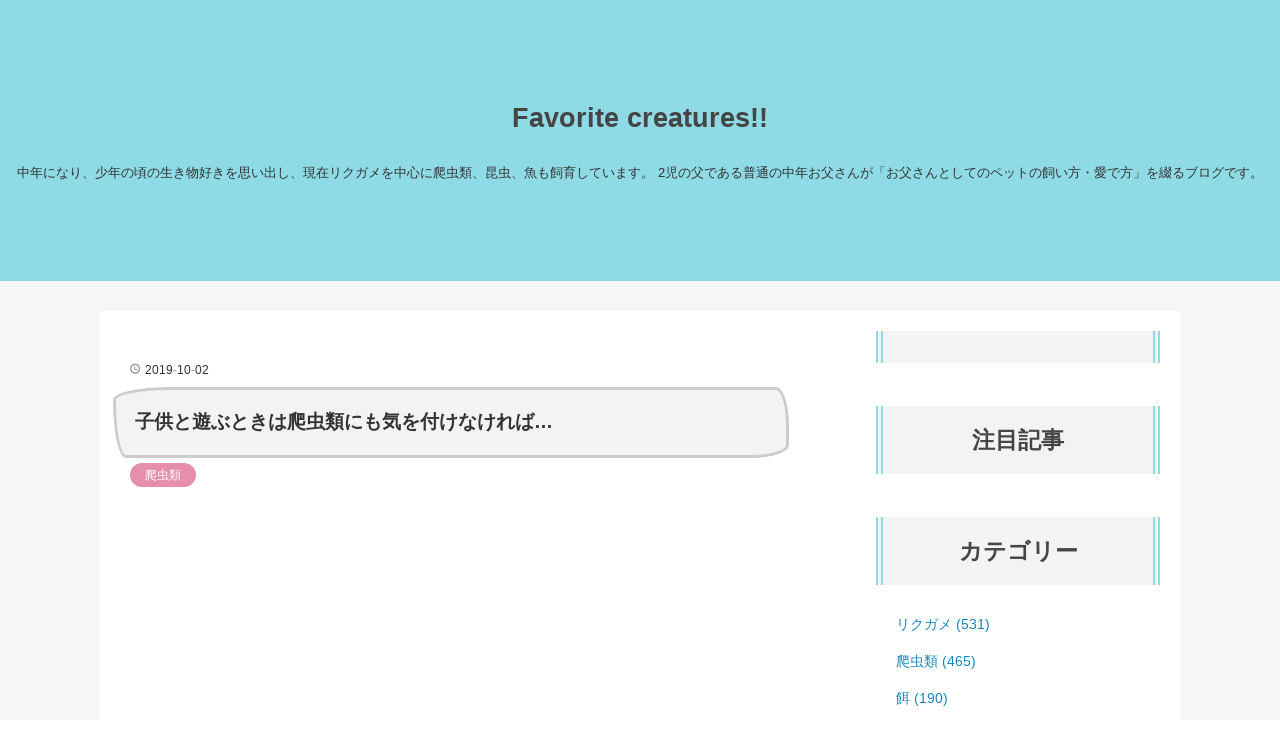

--- FILE ---
content_type: text/html; charset=utf-8
request_url: https://www.favocrea.com/entry/2019/10/02/%E5%AD%90%E4%BE%9B%E3%81%A8%E9%81%8A%E3%81%B6%E3%81%A8%E3%81%8D%E3%81%AF%E7%88%AC%E8%99%AB%E9%A1%9E%E3%81%AB%E3%82%82%E6%B0%97%E3%82%92%E4%BB%98%E3%81%91%E3%81%AA%E3%81%91%E3%82%8C%E3%81%B0%E2%80%A6
body_size: 9305
content:
<!DOCTYPE html>
<html
  lang="ja"

data-admin-domain="//blog.hatena.ne.jp"
data-admin-origin="https://blog.hatena.ne.jp"
data-author="chuunentenki"
data-avail-langs="ja en"
data-blog="favorite-creatures.hateblo.jp"
data-blog-host="favorite-creatures.hateblo.jp"
data-blog-is-public="1"
data-blog-name="Favorite creatures!!"
data-blog-owner="chuunentenki"
data-blog-show-ads=""
data-blog-show-sleeping-ads=""
data-blog-uri="https://www.favocrea.com/"
data-blog-uuid="98012380863744043"
data-blogs-uri-base="https://www.favocrea.com"
data-brand="pro"
data-data-layer="{&quot;hatenablog&quot;:{&quot;admin&quot;:{},&quot;analytics&quot;:{&quot;brand_property_id&quot;:&quot;&quot;,&quot;measurement_id&quot;:&quot;&quot;,&quot;non_sampling_property_id&quot;:&quot;&quot;,&quot;property_id&quot;:&quot;UA-144162841-1&quot;,&quot;separated_property_id&quot;:&quot;UA-29716941-21&quot;},&quot;blog&quot;:{&quot;blog_id&quot;:&quot;98012380863744043&quot;,&quot;content_seems_japanese&quot;:&quot;true&quot;,&quot;disable_ads&quot;:&quot;custom_domain&quot;,&quot;enable_ads&quot;:&quot;false&quot;,&quot;enable_keyword_link&quot;:&quot;true&quot;,&quot;entry_show_footer_related_entries&quot;:&quot;false&quot;,&quot;force_pc_view&quot;:&quot;true&quot;,&quot;is_public&quot;:&quot;true&quot;,&quot;is_responsive_view&quot;:&quot;true&quot;,&quot;is_sleeping&quot;:&quot;true&quot;,&quot;lang&quot;:&quot;ja&quot;,&quot;name&quot;:&quot;Favorite creatures!!&quot;,&quot;owner_name&quot;:&quot;chuunentenki&quot;,&quot;uri&quot;:&quot;https://www.favocrea.com/&quot;},&quot;brand&quot;:&quot;pro&quot;,&quot;page_id&quot;:&quot;entry&quot;,&quot;permalink_entry&quot;:{&quot;author_name&quot;:&quot;chuunentenki&quot;,&quot;categories&quot;:&quot;\u722c\u866b\u985e&quot;,&quot;character_count&quot;:545,&quot;date&quot;:&quot;2019-10-02&quot;,&quot;entry_id&quot;:&quot;26006613441679660&quot;,&quot;first_category&quot;:&quot;\u722c\u866b\u985e&quot;,&quot;hour&quot;:&quot;7&quot;,&quot;title&quot;:&quot;\u5b50\u4f9b\u3068\u904a\u3076\u3068\u304d\u306f\u722c\u866b\u985e\u306b\u3082\u6c17\u3092\u4ed8\u3051\u306a\u3051\u308c\u3070\u2026&quot;,&quot;uri&quot;:&quot;https://www.favocrea.com/entry/2019/10/02/%E5%AD%90%E4%BE%9B%E3%81%A8%E9%81%8A%E3%81%B6%E3%81%A8%E3%81%8D%E3%81%AF%E7%88%AC%E8%99%AB%E9%A1%9E%E3%81%AB%E3%82%82%E6%B0%97%E3%82%92%E4%BB%98%E3%81%91%E3%81%AA%E3%81%91%E3%82%8C%E3%81%B0%E2%80%A6&quot;},&quot;pro&quot;:&quot;pro&quot;,&quot;router_type&quot;:&quot;blogs&quot;}}"
data-device="pc"
data-dont-recommend-pro="false"
data-global-domain="https://hatena.blog"
data-globalheader-color="b"
data-globalheader-type="pc"
data-has-touch-view="1"
data-help-url="https://help.hatenablog.com"
data-hide-header="1"
data-no-suggest-touch-view="1"
data-page="entry"
data-parts-domain="https://hatenablog-parts.com"
data-plus-available="1"
data-pro="true"
data-router-type="blogs"
data-sentry-dsn="https://03a33e4781a24cf2885099fed222b56d@sentry.io/1195218"
data-sentry-environment="production"
data-sentry-sample-rate="0.1"
data-static-domain="https://cdn.blog.st-hatena.com"
data-version="290ad662750024ea17472b9c1b7e66"




  data-initial-state="{}"

  >
  <head prefix="og: http://ogp.me/ns# fb: http://ogp.me/ns/fb# article: http://ogp.me/ns/article#">

  

  
  <meta name="viewport" content="width=device-width, initial-scale=1.0" />


  


  

  <meta name="robots" content="max-image-preview:large" />


  <meta charset="utf-8"/>
  <meta http-equiv="X-UA-Compatible" content="IE=7; IE=9; IE=10; IE=11" />
  <title>子供と遊ぶときは爬虫類にも気を付けなければ… - Favorite creatures!!</title>

  
  <link rel="canonical" href="https://www.favocrea.com/entry/2019/10/02/%E5%AD%90%E4%BE%9B%E3%81%A8%E9%81%8A%E3%81%B6%E3%81%A8%E3%81%8D%E3%81%AF%E7%88%AC%E8%99%AB%E9%A1%9E%E3%81%AB%E3%82%82%E6%B0%97%E3%82%92%E4%BB%98%E3%81%91%E3%81%AA%E3%81%91%E3%82%8C%E3%81%B0%E2%80%A6"/>



  

<meta itemprop="name" content="子供と遊ぶときは爬虫類にも気を付けなければ… - Favorite creatures!!"/>

  <meta itemprop="image" content="https://ogimage.blog.st-hatena.com/98012380863744043/26006613441679660/1569967216"/>


  <meta property="og:title" content="子供と遊ぶときは爬虫類にも気を付けなければ… - Favorite creatures!!"/>
<meta property="og:type" content="article"/>
  <meta property="og:url" content="https://www.favocrea.com/entry/2019/10/02/%E5%AD%90%E4%BE%9B%E3%81%A8%E9%81%8A%E3%81%B6%E3%81%A8%E3%81%8D%E3%81%AF%E7%88%AC%E8%99%AB%E9%A1%9E%E3%81%AB%E3%82%82%E6%B0%97%E3%82%92%E4%BB%98%E3%81%91%E3%81%AA%E3%81%91%E3%82%8C%E3%81%B0%E2%80%A6"/>

  <meta property="og:image" content="https://ogimage.blog.st-hatena.com/98012380863744043/26006613441679660/1569967216"/>

<meta property="og:image:alt" content="子供と遊ぶときは爬虫類にも気を付けなければ… - Favorite creatures!!"/>
    <meta property="og:description" content="私の家はリビングと続いて和室があります。その和室に飼育棚を設置して私の趣味スペースとなっています。 最近は子供たちとこの部屋続きを利用してボール遊びをしているのですが、ボールを当ててしまう事はなくてもバンバン音や振動が伝わり、ケージ内のペットたちが驚くこともしばしば…💦 ニホンカナヘビはビビって走り回り、ヘルマンリクガメはソワソワして徘徊しています💦 一番反応が薄いのがヒョウモントカゲモドキですかね（笑）目を見開くだけで終わります（笑） この日はリクガメがソワソワし過ぎて壁をよじ登り、バランスを崩してひっくり返ってしまいました。お約束のウンチも漏らしています💦（笑） 本当は静かにしてあげた方が…" />
<meta property="og:site_name" content="Favorite creatures!!"/>

  <meta property="article:published_time" content="2019-10-01T22:00:00Z" />

    <meta property="article:tag" content="爬虫類" />
      <meta name="twitter:card"  content="summary_large_image" />
    <meta name="twitter:image" content="https://ogimage.blog.st-hatena.com/98012380863744043/26006613441679660/1569967216" />  <meta name="twitter:title" content="子供と遊ぶときは爬虫類にも気を付けなければ… - Favorite creatures!!" />    <meta name="twitter:description" content="私の家はリビングと続いて和室があります。その和室に飼育棚を設置して私の趣味スペースとなっています。 最近は子供たちとこの部屋続きを利用してボール遊びをしているのですが、ボールを当ててしまう事はなくてもバンバン音や振動が伝わり、ケージ内のペットたちが驚くこともしばしば…💦 ニホンカナヘビはビビって走り回り、ヘルマンリクガ…" />  <meta name="twitter:app:name:iphone" content="はてなブログアプリ" />
  <meta name="twitter:app:id:iphone" content="583299321" />
  <meta name="twitter:app:url:iphone" content="hatenablog:///open?uri=https%3A%2F%2Fwww.favocrea.com%2Fentry%2F2019%2F10%2F02%2F%25E5%25AD%2590%25E4%25BE%259B%25E3%2581%25A8%25E9%2581%258A%25E3%2581%25B6%25E3%2581%25A8%25E3%2581%258D%25E3%2581%25AF%25E7%2588%25AC%25E8%2599%25AB%25E9%25A1%259E%25E3%2581%25AB%25E3%2582%2582%25E6%25B0%2597%25E3%2582%2592%25E4%25BB%2598%25E3%2581%2591%25E3%2581%25AA%25E3%2581%2591%25E3%2582%258C%25E3%2581%25B0%25E2%2580%25A6" />  <meta name="twitter:site" content="@chuunentenki" />
  
    <meta name="description" content="私の家はリビングと続いて和室があります。その和室に飼育棚を設置して私の趣味スペースとなっています。 最近は子供たちとこの部屋続きを利用してボール遊びをしているのですが、ボールを当ててしまう事はなくてもバンバン音や振動が伝わり、ケージ内のペットたちが驚くこともしばしば…💦 ニホンカナヘビはビビって走り回り、ヘルマンリクガメはソワソワして徘徊しています💦 一番反応が薄いのがヒョウモントカゲモドキですかね（笑）目を見開くだけで終わります（笑） この日はリクガメがソワソワし過ぎて壁をよじ登り、バランスを崩してひっくり返ってしまいました。お約束のウンチも漏らしています💦（笑） 本当は静かにしてあげた方が…" />
    <meta name="google-site-verification" content="j6DL8z1Ado3pIP24a1VjmguSHSs_IjtELvF-UkuRTxM" />


  
<script
  id="embed-gtm-data-layer-loader"
  data-data-layer-page-specific="{&quot;hatenablog&quot;:{&quot;blogs_permalink&quot;:{&quot;has_related_entries_with_elasticsearch&quot;:&quot;false&quot;,&quot;blog_afc_issued&quot;:&quot;false&quot;,&quot;is_author_pro&quot;:&quot;true&quot;,&quot;entry_afc_issued&quot;:&quot;false&quot;,&quot;is_blog_sleeping&quot;:&quot;true&quot;}}}"
>
(function() {
  function loadDataLayer(elem, attrName) {
    if (!elem) { return {}; }
    var json = elem.getAttribute(attrName);
    if (!json) { return {}; }
    return JSON.parse(json);
  }

  var globalVariables = loadDataLayer(
    document.documentElement,
    'data-data-layer'
  );
  var pageSpecificVariables = loadDataLayer(
    document.getElementById('embed-gtm-data-layer-loader'),
    'data-data-layer-page-specific'
  );

  var variables = [globalVariables, pageSpecificVariables];

  if (!window.dataLayer) {
    window.dataLayer = [];
  }

  for (var i = 0; i < variables.length; i++) {
    window.dataLayer.push(variables[i]);
  }
})();
</script>

<!-- Google Tag Manager -->
<script>(function(w,d,s,l,i){w[l]=w[l]||[];w[l].push({'gtm.start':
new Date().getTime(),event:'gtm.js'});var f=d.getElementsByTagName(s)[0],
j=d.createElement(s),dl=l!='dataLayer'?'&l='+l:'';j.async=true;j.src=
'https://www.googletagmanager.com/gtm.js?id='+i+dl;f.parentNode.insertBefore(j,f);
})(window,document,'script','dataLayer','GTM-P4CXTW');</script>
<!-- End Google Tag Manager -->











  <link rel="shortcut icon" href="https://www.favocrea.com/icon/favicon">
<link rel="apple-touch-icon" href="https://www.favocrea.com/icon/touch">
<link rel="icon" sizes="192x192" href="https://www.favocrea.com/icon/link">

  

<link rel="alternate" type="application/atom+xml" title="Atom" href="https://www.favocrea.com/feed"/>
<link rel="alternate" type="application/rss+xml" title="RSS2.0" href="https://www.favocrea.com/rss"/>

  <link rel="alternate" type="application/json+oembed" href="https://hatena.blog/oembed?url=https%3A%2F%2Fwww.favocrea.com%2Fentry%2F2019%2F10%2F02%2F%25E5%25AD%2590%25E4%25BE%259B%25E3%2581%25A8%25E9%2581%258A%25E3%2581%25B6%25E3%2581%25A8%25E3%2581%258D%25E3%2581%25AF%25E7%2588%25AC%25E8%2599%25AB%25E9%25A1%259E%25E3%2581%25AB%25E3%2582%2582%25E6%25B0%2597%25E3%2582%2592%25E4%25BB%2598%25E3%2581%2591%25E3%2581%25AA%25E3%2581%2591%25E3%2582%258C%25E3%2581%25B0%25E2%2580%25A6&amp;format=json" title="oEmbed Profile of 子供と遊ぶときは爬虫類にも気を付けなければ…"/>
<link rel="alternate" type="text/xml+oembed" href="https://hatena.blog/oembed?url=https%3A%2F%2Fwww.favocrea.com%2Fentry%2F2019%2F10%2F02%2F%25E5%25AD%2590%25E4%25BE%259B%25E3%2581%25A8%25E9%2581%258A%25E3%2581%25B6%25E3%2581%25A8%25E3%2581%258D%25E3%2581%25AF%25E7%2588%25AC%25E8%2599%25AB%25E9%25A1%259E%25E3%2581%25AB%25E3%2582%2582%25E6%25B0%2597%25E3%2582%2592%25E4%25BB%2598%25E3%2581%2591%25E3%2581%25AA%25E3%2581%2591%25E3%2582%258C%25E3%2581%25B0%25E2%2580%25A6&amp;format=xml" title="oEmbed Profile of 子供と遊ぶときは爬虫類にも気を付けなければ…"/>
  
  <link rel="author" href="http://www.hatena.ne.jp/chuunentenki/">

  

  


  
    
<link rel="stylesheet" type="text/css" href="https://cdn.blog.st-hatena.com/css/blog.css?version=290ad662750024ea17472b9c1b7e66"/>

    
  <link rel="stylesheet" type="text/css" href="https://usercss.blog.st-hatena.com/blog_style/98012380863744043/341ec60f918e821c176302db1895eee4e7f34a50"/>
  
  

  

  
<script> </script>

  
<style>
  div#google_afc_user,
  div.google-afc-user-container,
  div.google_afc_image,
  div.google_afc_blocklink {
      display: block !important;
  }
</style>


  

  
    <script type="application/ld+json">{"@context":"http://schema.org","@type":"Article","dateModified":"2019-10-02T07:00:16+09:00","datePublished":"2019-10-02T07:00:00+09:00","description":"私の家はリビングと続いて和室があります。その和室に飼育棚を設置して私の趣味スペースとなっています。 最近は子供たちとこの部屋続きを利用してボール遊びをしているのですが、ボールを当ててしまう事はなくてもバンバン音や振動が伝わり、ケージ内のペットたちが驚くこともしばしば…💦 ニホンカナヘビはビビって走り回り、ヘルマンリクガメはソワソワして徘徊しています💦 一番反応が薄いのがヒョウモントカゲモドキですかね（笑）目を見開くだけで終わります（笑） この日はリクガメがソワソワし過ぎて壁をよじ登り、バランスを崩してひっくり返ってしまいました。お約束のウンチも漏らしています💦（笑） 本当は静かにしてあげた方が…","headline":"子供と遊ぶときは爬虫類にも気を付けなければ…","image":["https://cdn.blog.st-hatena.com/images/theme/og-image-1500.png"],"mainEntityOfPage":{"@id":"https://www.favocrea.com/entry/2019/10/02/%E5%AD%90%E4%BE%9B%E3%81%A8%E9%81%8A%E3%81%B6%E3%81%A8%E3%81%8D%E3%81%AF%E7%88%AC%E8%99%AB%E9%A1%9E%E3%81%AB%E3%82%82%E6%B0%97%E3%82%92%E4%BB%98%E3%81%91%E3%81%AA%E3%81%91%E3%82%8C%E3%81%B0%E2%80%A6","@type":"WebPage"}}</script>

  

  <script async src="https://pagead2.googlesyndication.com/pagead/js/adsbygoogle.js"></script>
<script>
  (adsbygoogle = window.adsbygoogle || []).push({
    google_ad_client: "ca-pub-6253239830112904",
    enable_page_level_ads: true
  });
</script>
<script type="text/javascript" language="javascript">
if ( (new RegExp( "entry/2019/05/07/070000$" )).test(window.location.pathname)) {
  window.location.pathname="entry/%E3%83%98%E3%83%AB%E3%83%9E%E3%83%B3%E3%83%AA%E3%82%AF%E3%82%AC%E3%83%A1%E3%81%AE%E9%A3%BC%E3%81%84%E6%96%B9%EF%BC%88%E9%A3%BC%E8%82%B2%E7%92%B0%E5%A2%83%EF%BC%89";
}
</script>
<script type="text/javascript" language="javascript">
if ( (new RegExp( "entry/2019/05/10/070000$" )).test(window.location.pathname)) {
  window.location.pathname="entry/2019/05/10/%E3%83%98%E3%83%AB%E3%83%9E%E3%83%B3%E3%83%AA%E3%82%AF%E3%82%AC%E3%83%A1%E3%81%AE%E6%AF%8E%E6%97%A5%E3%81%AE%E3%81%8A%E4%B8%96%E8%A9%B1";
}
</script>


  

</head>

  <body class="page-entry enable-top-editarea enable-bottom-editarea category-爬虫類 globalheader-off globalheader-ng-enabled">
    

<div id="globalheader-container"
  data-brand="hatenablog"
  style="display: none"
  >
  <iframe id="globalheader" height="37" frameborder="0" allowTransparency="true"></iframe>
</div>


  
  
  

  <div id="container">
    <div id="container-inner">
      <header id="blog-title" data-brand="hatenablog">
  <div id="blog-title-inner" >
    <div id="blog-title-content">
      <h1 id="title"><a href="https://www.favocrea.com/">Favorite creatures!!</a></h1>
      
        <h2 id="blog-description">中年になり、少年の頃の生き物好きを思い出し、現在リクガメを中心に爬虫類、昆虫、魚も飼育しています。 2児の父である普通の中年お父さんが「お父さんとしてのペットの飼い方・愛で方」を綴るブログです。</h2>
      
    </div>
  </div>
</header>

      
  <div id="top-editarea">
    <div class="article-area">

<div class="article-container">

<div class="article-box"><div class="article-img"><a href="https://www.favocrea.com/entry/2019/12/17/%E5%88%9D%E5%BF%83%E8%80%85%E5%BF%85%E8%A6%8B%EF%BC%81%E3%82%BC%E3%83%AD%E3%81%8B%E3%82%89%E5%AD%A6%E3%81%B6%E3%80%8C%E3%83%AA%E3%82%AF%E3%82%AC%E3%83%A1%E3%81%AE%E9%A3%BC%E3%81%84%E6%96%B9%E3%80%8D_"><img src="https://cdn-ak.f.st-hatena.com/images/fotolife/c/chuunentenki/20200129/20200129225904.jpg" alt="タイトルのテキスト" /></a></div></div>
<div class="article-box"><div class="article-img"><a href="https://www.favocrea.com/entry/2019/06/02/070000"><img src="https://cdn-ak.f.st-hatena.com/images/fotolife/c/chuunentenki/20200129/20200129225927.jpg" alt="タイトルのテキスト" /></a></div></div>
<div class="article-box"><div class="article-img"><a href="https://www.favocrea.com/entry/2019/09/29/%E3%83%AA%E3%82%AF%E3%82%AC%E3%83%A1%EF%BC%88%E7%88%AC%E8%99%AB%E9%A1%9E%EF%BC%89%E3%82%B1%E3%83%BC%E3%82%B8%E3%81%AB%E3%80%8C%E6%9A%96%E7%AA%81%E3%80%8D"><img src="https://cdn-ak.f.st-hatena.com/images/fotolife/c/chuunentenki/20200129/20200129225937.jpg" alt="タイトルのテキスト" /></a></div></div>
<div class="article-box"><div class="article-img"><a href="https://www.favocrea.com/entry/2020/01/02/%E7%88%AC%E8%99%AB%E9%A1%9E%E3%83%9A%E3%83%83%E3%83%88%E3%81%AE%E3%81%8A%E3%81%99%E3%81%99%E3%82%81%EF%BC%81%E3%83%92%E3%83%A7%E3%82%A6%E3%83%A2%E3%83%B3%E3%83%88%E3%82%AB%E3%82%B2%E3%83%A2%E3%83%89%E3%82%AD"><img src="https://cdn-ak.f.st-hatena.com/images/fotolife/c/chuunentenki/20200129/20200129225918.jpg" alt="タイトルのテキスト" /></a></div></div>

</div>

</div>
<style type="text/css">

/*.entry-content p {font-size: 17px;}*/

</style>


  </div>


      
      




<div id="content" class="hfeed"
  
  >
  <div id="content-inner">
    <div id="wrapper">
      <div id="main">
        <div id="main-inner">
          

          



          
  
  <!-- google_ad_section_start -->
  <!-- rakuten_ad_target_begin -->
  
  
  

  

  
    
      
        <article class="entry hentry test-hentry js-entry-article date-first autopagerize_page_element chars-800 words-100 mode-hatena entry-odd" id="entry-26006613441679660" data-keyword-campaign="" data-uuid="26006613441679660" data-publication-type="entry">
  <div class="entry-inner">
    <header class="entry-header">
  
    <div class="date entry-date first">
    <a href="https://www.favocrea.com/archive/2019/10/02" rel="nofollow">
      <time datetime="2019-10-01T22:00:00Z" title="2019-10-01T22:00:00Z">
        <span class="date-year">2019</span><span class="hyphen">-</span><span class="date-month">10</span><span class="hyphen">-</span><span class="date-day">02</span>
      </time>
    </a>
      </div>
  <h1 class="entry-title">
  <a href="https://www.favocrea.com/entry/2019/10/02/%E5%AD%90%E4%BE%9B%E3%81%A8%E9%81%8A%E3%81%B6%E3%81%A8%E3%81%8D%E3%81%AF%E7%88%AC%E8%99%AB%E9%A1%9E%E3%81%AB%E3%82%82%E6%B0%97%E3%82%92%E4%BB%98%E3%81%91%E3%81%AA%E3%81%91%E3%82%8C%E3%81%B0%E2%80%A6" class="entry-title-link bookmark">子供と遊ぶときは爬虫類にも気を付けなければ…</a>
</h1>

  
  

  <div class="entry-categories categories">
    
    <a href="https://www.favocrea.com/archive/category/%E7%88%AC%E8%99%AB%E9%A1%9E" class="entry-category-link category-爬虫類">爬虫類</a>
    
  </div>


  
  <div class="customized-header">
    <div class="entry-header-html"><script async src="https://pagead2.googlesyndication.com/pagead/js/adsbygoogle.js"></script>
<!-- 広告 -->
<ins class="adsbygoogle"
     style="display:block"
     data-ad-client="ca-pub-6253239830112904"
     data-ad-slot="4078507621"
     data-ad-format="auto"
     data-full-width-responsive="true"></ins>
<script>
     (adsbygoogle = window.adsbygoogle || []).push({});
</script>
<a href="https://blogmura.com/ranking.html?p_cid=10997193" target="_blank"><img src="https://b.blogmura.com/88_31.gif" width="88" height="31" border="0" alt="ブログランキング・にほんブログ村へ" />にほんブログ村</a></div>
  </div>


  
  
<div class="social-buttons">
  
  
    <div class="social-button-item">
      <a href="https://b.hatena.ne.jp/entry/s/www.favocrea.com/entry/2019/10/02/%E5%AD%90%E4%BE%9B%E3%81%A8%E9%81%8A%E3%81%B6%E3%81%A8%E3%81%8D%E3%81%AF%E7%88%AC%E8%99%AB%E9%A1%9E%E3%81%AB%E3%82%82%E6%B0%97%E3%82%92%E4%BB%98%E3%81%91%E3%81%AA%E3%81%91%E3%82%8C%E3%81%B0%E2%80%A6" class="hatena-bookmark-button" data-hatena-bookmark-url="https://www.favocrea.com/entry/2019/10/02/%E5%AD%90%E4%BE%9B%E3%81%A8%E9%81%8A%E3%81%B6%E3%81%A8%E3%81%8D%E3%81%AF%E7%88%AC%E8%99%AB%E9%A1%9E%E3%81%AB%E3%82%82%E6%B0%97%E3%82%92%E4%BB%98%E3%81%91%E3%81%AA%E3%81%91%E3%82%8C%E3%81%B0%E2%80%A6" data-hatena-bookmark-layout="vertical-balloon" data-hatena-bookmark-lang="ja" title="この記事をはてなブックマークに追加"><img src="https://b.st-hatena.com/images/entry-button/button-only.gif" alt="この記事をはてなブックマークに追加" width="20" height="20" style="border: none;" /></a>
    </div>
  
  
  
    
    
    <div class="social-button-item">
      <a
          class="entry-share-button entry-share-button-twitter test-share-button-twitter"
          href="https://x.com/intent/tweet?text=%E5%AD%90%E4%BE%9B%E3%81%A8%E9%81%8A%E3%81%B6%E3%81%A8%E3%81%8D%E3%81%AF%E7%88%AC%E8%99%AB%E9%A1%9E%E3%81%AB%E3%82%82%E6%B0%97%E3%82%92%E4%BB%98%E3%81%91%E3%81%AA%E3%81%91%E3%82%8C%E3%81%B0%E2%80%A6+-+Favorite+creatures!!&amp;url=https%3A%2F%2Fwww.favocrea.com%2Fentry%2F2019%2F10%2F02%2F%25E5%25AD%2590%25E4%25BE%259B%25E3%2581%25A8%25E9%2581%258A%25E3%2581%25B6%25E3%2581%25A8%25E3%2581%258D%25E3%2581%25AF%25E7%2588%25AC%25E8%2599%25AB%25E9%25A1%259E%25E3%2581%25AB%25E3%2582%2582%25E6%25B0%2597%25E3%2582%2592%25E4%25BB%2598%25E3%2581%2591%25E3%2581%25AA%25E3%2581%2591%25E3%2582%258C%25E3%2581%25B0%25E2%2580%25A6"
          title="X（Twitter）で投稿する"
        ></a>
    </div>
  
  
  
  
  
  
</div>



</header>

    


    <div class="entry-content hatenablog-entry">
  
    <p>私の家はリビングと続いて和室があります。その和室に飼育棚を設置して私の趣味スペースとなっています。</p><br />
<p>最近は子供たちとこの部屋続きを利用してボール遊びをしているのですが、ボールを当ててしまう事はなくてもバンバン音や振動が伝わり、ケージ内のペットたちが驚くこともしばしば…💦</p><br />
<p><a class="keyword" href="http://d.hatena.ne.jp/keyword/%A5%CB%A5%DB%A5%F3%A5%AB%A5%CA%A5%D8%A5%D3">ニホンカナヘビ</a>はビビって走り回り、ヘルマンリクガメはソワソワして徘徊しています💦</p><br />
<p>一番反応が薄いのが<a class="keyword" href="http://d.hatena.ne.jp/keyword/%A5%D2%A5%E7%A5%A6%A5%E2%A5%F3%A5%C8%A5%AB%A5%B2%A5%E2%A5%C9%A5%AD">ヒョウモントカゲモドキ</a>ですかね（笑）目を見開くだけで終わります（笑）</p><br />
<p>この日はリクガメがソワソワし過ぎて壁をよじ登り、バランスを崩してひっくり返ってしまいました。お約束のウンチも漏らしています💦（笑）</p><br />
<p>本当は静かにしてあげた方がいいのでしょう。騒ぎ過ぎるとストレスになってしまうこともあると思います。</p><br />
<p>ですが一部では、慣れていない個体にこそ適度に<a class="keyword" href="http://d.hatena.ne.jp/keyword/%C0%DC%BF%A8">接触</a>した方がいいという考えもあります。</p><br />
<p>慣れていない＝人と<a class="keyword" href="http://d.hatena.ne.jp/keyword/%C0%DC%BF%A8">接触</a>する機会が少ない＝知らないものなので怯える</p><br />
<p>ということです。弄くり回すのはよくありませんが、</p>

<ul>
<li>よく見て</li>
<li>適度に話しかけ</li>
<li>ちょくちょく触る</li>
</ul><p>これを繰り返せば多くの生体は慣れていくようです。<br />
あくまで種や、個体差もありますが。</p><br />
<p>私もペットである爬虫類たちに話しかけていますが、他人から見れば変な人なんですよね（笑）</p>

    
    




    

  
</div>

    
  <footer class="entry-footer">
    
    <div class="entry-tags-wrapper">
  <div class="entry-tags">  </div>
</div>

    <p class="entry-footer-section track-inview-by-gtm" data-gtm-track-json="{&quot;area&quot;: &quot;finish_reading&quot;}">
  <span class="author vcard"><span class="fn" data-load-nickname="1" data-user-name="chuunentenki" >chuunentenki</span></span>
  <span class="entry-footer-time"><a href="https://www.favocrea.com/entry/2019/10/02/%E5%AD%90%E4%BE%9B%E3%81%A8%E9%81%8A%E3%81%B6%E3%81%A8%E3%81%8D%E3%81%AF%E7%88%AC%E8%99%AB%E9%A1%9E%E3%81%AB%E3%82%82%E6%B0%97%E3%82%92%E4%BB%98%E3%81%91%E3%81%AA%E3%81%91%E3%82%8C%E3%81%B0%E2%80%A6"><time data-relative datetime="2019-10-01T22:00:00Z" title="2019-10-01T22:00:00Z" class="updated">2019-10-02 07:00</time></a></span>
  
  
  
</p>

    
  <div
    class="hatena-star-container"
    data-hatena-star-container
    data-hatena-star-url="https://www.favocrea.com/entry/2019/10/02/%E5%AD%90%E4%BE%9B%E3%81%A8%E9%81%8A%E3%81%B6%E3%81%A8%E3%81%8D%E3%81%AF%E7%88%AC%E8%99%AB%E9%A1%9E%E3%81%AB%E3%82%82%E6%B0%97%E3%82%92%E4%BB%98%E3%81%91%E3%81%AA%E3%81%91%E3%82%8C%E3%81%B0%E2%80%A6"
    data-hatena-star-title="子供と遊ぶときは爬虫類にも気を付けなければ…"
    data-hatena-star-variant="profile-icon"
    data-hatena-star-profile-url-template="https://blog.hatena.ne.jp/{username}/"
  ></div>


    
<div class="social-buttons">
  
  
    <div class="social-button-item">
      <a href="https://b.hatena.ne.jp/entry/s/www.favocrea.com/entry/2019/10/02/%E5%AD%90%E4%BE%9B%E3%81%A8%E9%81%8A%E3%81%B6%E3%81%A8%E3%81%8D%E3%81%AF%E7%88%AC%E8%99%AB%E9%A1%9E%E3%81%AB%E3%82%82%E6%B0%97%E3%82%92%E4%BB%98%E3%81%91%E3%81%AA%E3%81%91%E3%82%8C%E3%81%B0%E2%80%A6" class="hatena-bookmark-button" data-hatena-bookmark-url="https://www.favocrea.com/entry/2019/10/02/%E5%AD%90%E4%BE%9B%E3%81%A8%E9%81%8A%E3%81%B6%E3%81%A8%E3%81%8D%E3%81%AF%E7%88%AC%E8%99%AB%E9%A1%9E%E3%81%AB%E3%82%82%E6%B0%97%E3%82%92%E4%BB%98%E3%81%91%E3%81%AA%E3%81%91%E3%82%8C%E3%81%B0%E2%80%A6" data-hatena-bookmark-layout="vertical-balloon" data-hatena-bookmark-lang="ja" title="この記事をはてなブックマークに追加"><img src="https://b.st-hatena.com/images/entry-button/button-only.gif" alt="この記事をはてなブックマークに追加" width="20" height="20" style="border: none;" /></a>
    </div>
  
  
  
    
    
    <div class="social-button-item">
      <a
          class="entry-share-button entry-share-button-twitter test-share-button-twitter"
          href="https://x.com/intent/tweet?text=%E5%AD%90%E4%BE%9B%E3%81%A8%E9%81%8A%E3%81%B6%E3%81%A8%E3%81%8D%E3%81%AF%E7%88%AC%E8%99%AB%E9%A1%9E%E3%81%AB%E3%82%82%E6%B0%97%E3%82%92%E4%BB%98%E3%81%91%E3%81%AA%E3%81%91%E3%82%8C%E3%81%B0%E2%80%A6+-+Favorite+creatures!!&amp;url=https%3A%2F%2Fwww.favocrea.com%2Fentry%2F2019%2F10%2F02%2F%25E5%25AD%2590%25E4%25BE%259B%25E3%2581%25A8%25E9%2581%258A%25E3%2581%25B6%25E3%2581%25A8%25E3%2581%258D%25E3%2581%25AF%25E7%2588%25AC%25E8%2599%25AB%25E9%25A1%259E%25E3%2581%25AB%25E3%2582%2582%25E6%25B0%2597%25E3%2582%2592%25E4%25BB%2598%25E3%2581%2591%25E3%2581%25AA%25E3%2581%2591%25E3%2582%258C%25E3%2581%25B0%25E2%2580%25A6"
          title="X（Twitter）で投稿する"
        ></a>
    </div>
  
  
  
  
  
  
</div>

    

    <div class="customized-footer">
      

        

        
        
  <div class="entry-footer-html"><script async src="https://pagead2.googlesyndication.com/pagead/js/adsbygoogle.js?client=ca-pub-6253239830112904"
     crossorigin="anonymous"></script>
<ins class="adsbygoogle"
     style="display:block"
     data-ad-format="autorelaxed"
     data-ad-client="ca-pub-6253239830112904"
     data-ad-slot="1910565662"></ins>
<script>
     (adsbygoogle = window.adsbygoogle || []).push({});
</script>
<a href="https://blogmura.com/ranking.html?p_cid=10997193" target="_blank"><img src="https://b.blogmura.com/88_31.gif" width="88" height="31" border="0" alt="ブログランキング・にほんブログ村へ" />にほんブログ村</a></div>


      
    </div>
    
  <div class="comment-box js-comment-box">
    
    <ul class="comment js-comment">
      <li class="read-more-comments" style="display: none;"><a>もっと読む</a></li>
    </ul>
    
      <a class="leave-comment-title js-leave-comment-title">コメントを書く</a>
    
  </div>

  </footer>

  </div>
</article>

      
      
    
  

  
  <!-- rakuten_ad_target_end -->
  <!-- google_ad_section_end -->
  
  
  
  <div class="pager pager-permalink permalink">
    
      
      <span class="pager-prev">
        <a href="https://www.favocrea.com/entry/2019/10/03/%E3%83%AA%E3%82%AF%E3%82%AC%E3%83%A1%E9%A3%BC%E8%82%B2%E8%80%85%E3%81%AF%E2%80%A6" rel="prev">
          <span class="pager-arrow">&laquo; </span>
          リクガメ飼育者は…
        </a>
      </span>
    
    
      
      <span class="pager-next">
        <a href="https://www.favocrea.com/entry/2019/10/01/%E6%96%B0%E3%81%97%E3%81%84%E3%82%B7%E3%82%A7%E3%83%AB%E3%82%BF%E3%83%BC" rel="next">
          新しいシェルター
          <span class="pager-arrow"> &raquo;</span>
        </a>
      </span>
    
  </div>


  



        </div>
      </div>

      <aside id="box1">
  <div id="box1-inner">
  </div>
</aside>

    </div><!-- #wrapper -->

    
<aside id="box2">
  
  <div id="box2-inner">
    
      
<div class="hatena-module hatena-module-html">
    <div class="hatena-module-title"> </div>
  <div class="hatena-module-body">
    <script async src="https://pagead2.googlesyndication.com/pagead/js/adsbygoogle.js?client=ca-pub-6253239830112904"
     crossorigin="anonymous"></script>
<ins class="adsbygoogle"
     style="display:block"
     data-ad-format="fluid"
     data-ad-layout-key="-gw-3-w-70+k2"
     data-ad-client="ca-pub-6253239830112904"
     data-ad-slot="3742522084"></ins>
<script>
     (adsbygoogle = window.adsbygoogle || []).push({});
</script>
  </div>
</div>

    
      
<div class="hatena-module hatena-module-entries-access-ranking"
  data-count="2"
  data-source="access"
  data-enable_customize_format="0"
  data-display_entry_image_size_width="100"
  data-display_entry_image_size_height="100"

  data-display_entry_category="0"
  data-display_entry_image="1"
  data-display_entry_image_size_width="100"
  data-display_entry_image_size_height="100"
  data-display_entry_body_length="0"
  data-display_entry_date="0"
  data-display_entry_title_length="20"
  data-restrict_entry_title_length="0"
  data-display_bookmark_count="0"

>
  <div class="hatena-module-title">
    
      注目記事
    
  </div>
  <div class="hatena-module-body">
    
  </div>
</div>

    
      

<div class="hatena-module hatena-module-category">
  <div class="hatena-module-title">
    カテゴリー
  </div>
  <div class="hatena-module-body">
    <ul class="hatena-urllist">
      
        <li>
          <a href="https://www.favocrea.com/archive/category/%E3%83%AA%E3%82%AF%E3%82%AC%E3%83%A1" class="category-リクガメ">
            リクガメ (531)
          </a>
        </li>
      
        <li>
          <a href="https://www.favocrea.com/archive/category/%E7%88%AC%E8%99%AB%E9%A1%9E" class="category-爬虫類">
            爬虫類 (465)
          </a>
        </li>
      
        <li>
          <a href="https://www.favocrea.com/archive/category/%E9%A4%8C" class="category-餌">
            餌 (190)
          </a>
        </li>
      
        <li>
          <a href="https://www.favocrea.com/archive/category/%E3%83%95%E3%83%88%E3%82%A2%E3%82%B4%E3%83%92%E3%82%B2%E3%83%88%E3%82%AB%E3%82%B2" class="category-フトアゴヒゲトカゲ">
            フトアゴヒゲトカゲ (179)
          </a>
        </li>
      
        <li>
          <a href="https://www.favocrea.com/archive/category/%E7%94%9F%E3%81%8D%E7%89%A9" class="category-生き物">
            生き物 (133)
          </a>
        </li>
      
    </ul>
  </div>
</div>

    
      

<div class="hatena-module hatena-module-profile">
  <div class="hatena-module-title">
    プロフィール
  </div>
  <div class="hatena-module-body">
    
    <a href="https://www.favocrea.com/about" class="profile-icon-link">
      <img src="https://cdn.profile-image.st-hatena.com/users/chuunentenki/profile.png?1557758955"
      alt="id:chuunentenki" class="profile-icon" />
    </a>
    

    

    
      <div class="profile-activities">
      
        最終更新:
        <time datetime="2024-03-27T22:00:00Z" data-relative data-epoch="1711576800000" class="updated">2024-03-28 07:00</time>
      
    </div>
    

    
    <div class="profile-description">
      <p>〜ぼくのペットの飼い方、愛で方〜</p>

    </div>
    

    
      <div class="hatena-follow-button-box btn-subscribe js-hatena-follow-button-box"
  
  >

  <a href="#" class="hatena-follow-button js-hatena-follow-button">
    <span class="subscribing">
      <span class="foreground">読者です</span>
      <span class="background">読者をやめる</span>
    </span>
    <span class="unsubscribing" data-track-name="profile-widget-subscribe-button" data-track-once>
      <span class="foreground">読者になる</span>
      <span class="background">読者になる</span>
    </span>
  </a>
  <div class="subscription-count-box js-subscription-count-box">
    <i></i>
    <u></u>
    <span class="subscription-count js-subscription-count">
    </span>
  </div>
</div>

    

    
      <div class="hatena-follow-button-box">
        <a href="https://twitter.com/chuunentenki" title="X（Twitter）アカウント" class="btn-twitter" data-lang="ja">
          <img src="https://cdn.blog.st-hatena.com/images/theme/plofile-socialize-x.svg?version=290ad662750024ea17472b9c1b7e66" alt="X">
          <span>
            @chuunentenkiをフォロー
          </span>
        </a>
      </div>
    

    <div class="profile-about">
      <a href="https://www.favocrea.com/about">このブログについて</a>
    </div>

  </div>
</div>

    
      <div class="hatena-module hatena-module-links">
  <div class="hatena-module-title">
    このブログについて
  </div>
  <div class="hatena-module-body">
    <ul class="hatena-urllist">
      
        <li>
          <a href="https://www.favocrea.com/privacy-policy">プライバシーポリシー</a>
        </li>
      
        <li>
          <a href="https://www.favocrea.com/toiawase">お問い合わせ</a>
        </li>
      
    </ul>
  </div>
</div>

    
    
  </div>
</aside>


  </div>
</div>




      

      
  <div id="bottom-editarea">
    <script async src="https://pagead2.googlesyndication.com/pagead/js/adsbygoogle.js?client=ca-pub-6253239830112904"
     crossorigin="anonymous"></script>
<ins class="adsbygoogle"
     style="display:block"
     data-ad-format="fluid"
     data-ad-layout-key="-gw-3-w-70+k2"
     data-ad-client="ca-pub-6253239830112904"
     data-ad-slot="3742522084"></ins>
<script>
     (adsbygoogle = window.adsbygoogle || []).push({});
</script>
<img border="0" width="1" height="1" src="https://www11.a8.net/0.gif?a8mat=358TRR+4OHPQY+2HOM+BWGDT" alt="">
<div class="blogmura-blogparts" data-chid="10997193" data-category="1367" data-type="pv"></div><script src="https://blogparts.blogmura.com/js/parts_view.js" async></script>

  </div>


    </div>
  </div>
  
<footer id="footer" data-brand="hatenablog">
  <div id="footer-inner">
    
      <div style="display:none !important" class="guest-footer js-guide-register test-blogs-register-guide" data-action="guide-register">
  <div class="guest-footer-content">
    <h3>はてなブログをはじめよう！</h3>
    <p>chuunentenkiさんは、はてなブログを使っています。あなたもはてなブログをはじめてみませんか？</p>
    <div class="guest-footer-btn-container">
      <div  class="guest-footer-btn">
        <a class="btn btn-register js-inherit-ga" href="https://blog.hatena.ne.jp/register?via=200227" target="_blank">はてなブログをはじめる（無料）</a>
      </div>
      <div  class="guest-footer-btn">
        <a href="https://hatena.blog/guide" target="_blank">はてなブログとは</a>
      </div>
    </div>
  </div>
</div>

    
    <address class="footer-address">
      <a href="https://www.favocrea.com/">
        <img src="https://cdn.image.st-hatena.com/image/square/34b5d4e1a1d025167227946fa91d5e50b57b7f90/backend=imagemagick;height=128;version=1;width=128/https%3A%2F%2Fcdn.user.blog.st-hatena.com%2Fblog_custom_icon%2F153938930%2F1549787631813426" width="16" height="16" alt="Favorite creatures!!"/>
        <span class="footer-address-name">Favorite creatures!!</span>
      </a>
    </address>
    <p class="services">
      Powered by <a href="https://hatena.blog/">Hatena Blog</a>
      |
        <a href="https://blog.hatena.ne.jp/-/abuse_report?target_url=https%3A%2F%2Fwww.favocrea.com%2Fentry%2F2019%2F10%2F02%2F%25E5%25AD%2590%25E4%25BE%259B%25E3%2581%25A8%25E9%2581%258A%25E3%2581%25B6%25E3%2581%25A8%25E3%2581%258D%25E3%2581%25AF%25E7%2588%25AC%25E8%2599%25AB%25E9%25A1%259E%25E3%2581%25AB%25E3%2582%2582%25E6%25B0%2597%25E3%2582%2592%25E4%25BB%2598%25E3%2581%2591%25E3%2581%25AA%25E3%2581%2591%25E3%2582%258C%25E3%2581%25B0%25E2%2580%25A6" class="report-abuse-link test-report-abuse-link" target="_blank">ブログを報告する</a>
    </p>
  </div>
</footer>


  
  <script async src="https://s.hatena.ne.jp/js/widget/star.js"></script>
  
  
  <script>
    if (typeof window.Hatena === 'undefined') {
      window.Hatena = {};
    }
    if (!Hatena.hasOwnProperty('Star')) {
      Hatena.Star = {
        VERSION: 2,
      };
    }
  </script>


  
  

<div class="quote-box">
  <div class="tooltip-quote tooltip-quote-stock">
    <i class="blogicon-quote" title="引用をストック"></i>
  </div>
  <div class="tooltip-quote tooltip-quote-tweet js-tooltip-quote-tweet">
    <a class="js-tweet-quote" target="_blank" data-track-name="quote-tweet" data-track-once>
      <img src="https://cdn.blog.st-hatena.com/images/admin/quote/quote-x-icon.svg?version=290ad662750024ea17472b9c1b7e66" title="引用して投稿する" >
    </a>
  </div>
</div>

<div class="quote-stock-panel" id="quote-stock-message-box" style="position: absolute; z-index: 3000">
  <div class="message-box" id="quote-stock-succeeded-message" style="display: none">
    <p>引用をストックしました</p>
    <button class="btn btn-primary" id="quote-stock-show-editor-button" data-track-name="curation-quote-edit-button">ストック一覧を見る</button>
    <button class="btn quote-stock-close-message-button">閉じる</button>
  </div>

  <div class="message-box" id="quote-login-required-message" style="display: none">
    <p>引用するにはまずログインしてください</p>
    <button class="btn btn-primary" id="quote-login-button">ログイン</button>
    <button class="btn quote-stock-close-message-button">閉じる</button>
  </div>

  <div class="error-box" id="quote-stock-failed-message" style="display: none">
    <p>引用をストックできませんでした。再度お試しください</p>
    <button class="btn quote-stock-close-message-button">閉じる</button>
  </div>

  <div class="error-box" id="unstockable-quote-message-box" style="display: none; position: absolute; z-index: 3000;">
    <p>限定公開記事のため引用できません。</p>
  </div>
</div>

<script type="x-underscore-template" id="js-requote-button-template">
  <div class="requote-button js-requote-button">
    <button class="requote-button-btn tipsy-top" title="引用する"><i class="blogicon-quote"></i></button>
  </div>
</script>



  
  <div id="hidden-subscribe-button" style="display: none;">
    <div class="hatena-follow-button-box btn-subscribe js-hatena-follow-button-box"
  
  >

  <a href="#" class="hatena-follow-button js-hatena-follow-button">
    <span class="subscribing">
      <span class="foreground">読者です</span>
      <span class="background">読者をやめる</span>
    </span>
    <span class="unsubscribing" data-track-name="profile-widget-subscribe-button" data-track-once>
      <span class="foreground">読者になる</span>
      <span class="background">読者になる</span>
    </span>
  </a>
  <div class="subscription-count-box js-subscription-count-box">
    <i></i>
    <u></u>
    <span class="subscription-count js-subscription-count">
    </span>
  </div>
</div>

  </div>

  



    


  <script async src="https://platform.twitter.com/widgets.js" charset="utf-8"></script>

<script src="https://b.st-hatena.com/js/bookmark_button.js" charset="utf-8" async="async"></script>


<script type="text/javascript" src="https://cdn.blog.st-hatena.com/js/external/jquery.min.js?v=1.12.4&amp;version=290ad662750024ea17472b9c1b7e66"></script>







<script src="https://cdn.blog.st-hatena.com/js/texts-ja.js?version=290ad662750024ea17472b9c1b7e66"></script>



  <script id="vendors-js" data-env="production" src="https://cdn.blog.st-hatena.com/js/vendors.js?version=290ad662750024ea17472b9c1b7e66" crossorigin="anonymous"></script>

<script id="hatenablog-js" data-env="production" src="https://cdn.blog.st-hatena.com/js/hatenablog.js?version=290ad662750024ea17472b9c1b7e66" crossorigin="anonymous" data-page-id="entry"></script>


  <script>Hatena.Diary.GlobalHeader.init()</script>







    

    





  </body>
</html>



--- FILE ---
content_type: text/html; charset=utf-8
request_url: https://www.google.com/recaptcha/api2/aframe
body_size: 268
content:
<!DOCTYPE HTML><html><head><meta http-equiv="content-type" content="text/html; charset=UTF-8"></head><body><script nonce="G1X3Kh7hRxA9gAzTnRM10w">/** Anti-fraud and anti-abuse applications only. See google.com/recaptcha */ try{var clients={'sodar':'https://pagead2.googlesyndication.com/pagead/sodar?'};window.addEventListener("message",function(a){try{if(a.source===window.parent){var b=JSON.parse(a.data);var c=clients[b['id']];if(c){var d=document.createElement('img');d.src=c+b['params']+'&rc='+(localStorage.getItem("rc::a")?sessionStorage.getItem("rc::b"):"");window.document.body.appendChild(d);sessionStorage.setItem("rc::e",parseInt(sessionStorage.getItem("rc::e")||0)+1);localStorage.setItem("rc::h",'1769837110902');}}}catch(b){}});window.parent.postMessage("_grecaptcha_ready", "*");}catch(b){}</script></body></html>